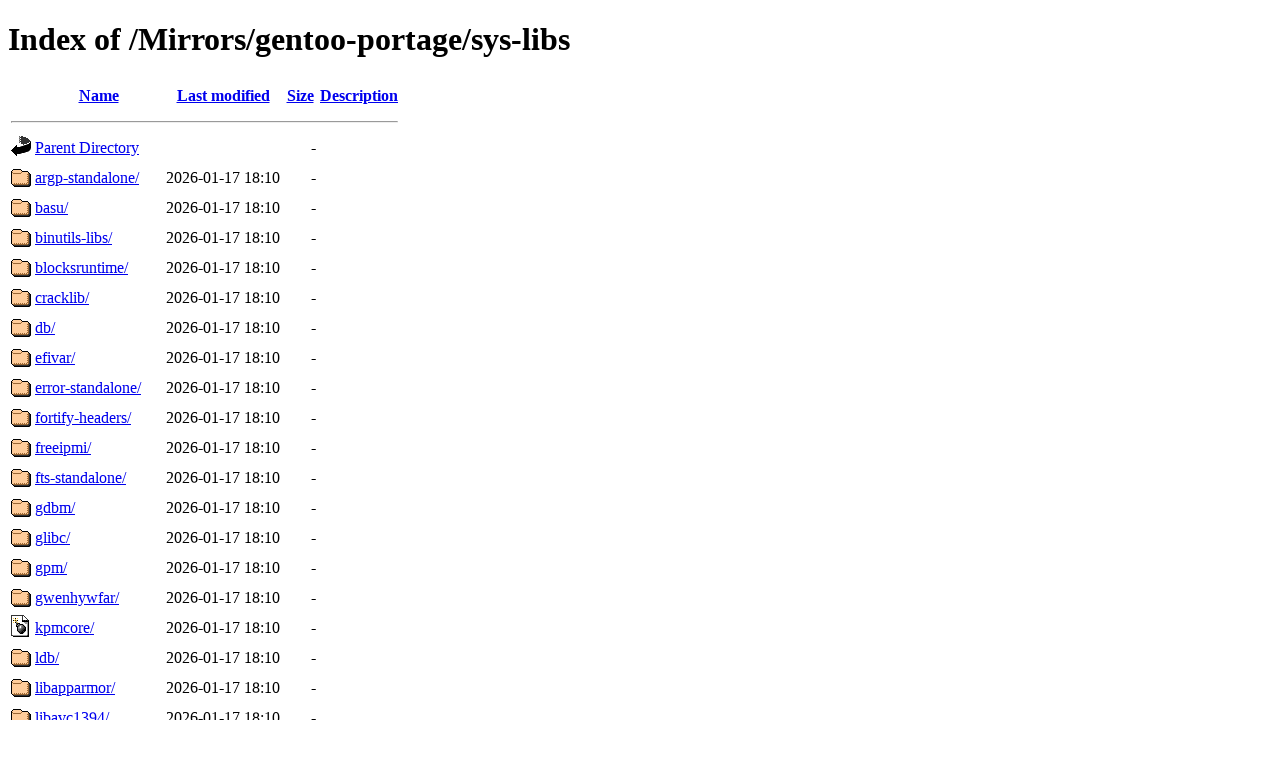

--- FILE ---
content_type: text/html;charset=UTF-8
request_url: http://mirror1.hs-esslingen.de/Mirrors/gentoo-portage/sys-libs/?C=S;O=A
body_size: 17522
content:
<!DOCTYPE HTML PUBLIC "-//W3C//DTD HTML 4.01//EN" "http://www.w3.org/TR/html4/strict.dtd">
<html>
 <head>
  <title>Index of /Mirrors/gentoo-portage/sys-libs</title>
 </head>
 <body>
<h1>Index of /Mirrors/gentoo-portage/sys-libs</h1>
  <table>
   <tr><th valign="top"><img src="/icons/blank.gif" alt="[ICO]"></th><th><a href="?C=N;O=A">Name</a></th><th><a href="?C=M;O=A">Last modified</a></th><th><a href="?C=S;O=D">Size</a></th><th><a href="?C=D;O=A">Description</a></th></tr>
   <tr><th colspan="5"><hr></th></tr>
<tr><td valign="top"><img src="/icons/back.gif" alt="[PARENTDIR]"></td><td><a href="/Mirrors/gentoo-portage/">Parent Directory</a></td><td>&nbsp;</td><td align="right">  - </td><td>&nbsp;</td></tr>
<tr><td valign="top"><img src="/icons/folder.gif" alt="[DIR]"></td><td><a href="argp-standalone/">argp-standalone/</a></td><td align="right">2026-01-17 18:10  </td><td align="right">  - </td><td>&nbsp;</td></tr>
<tr><td valign="top"><img src="/icons/folder.gif" alt="[DIR]"></td><td><a href="basu/">basu/</a></td><td align="right">2026-01-17 18:10  </td><td align="right">  - </td><td>&nbsp;</td></tr>
<tr><td valign="top"><img src="/icons/folder.gif" alt="[DIR]"></td><td><a href="binutils-libs/">binutils-libs/</a></td><td align="right">2026-01-17 18:10  </td><td align="right">  - </td><td>&nbsp;</td></tr>
<tr><td valign="top"><img src="/icons/folder.gif" alt="[DIR]"></td><td><a href="blocksruntime/">blocksruntime/</a></td><td align="right">2026-01-17 18:10  </td><td align="right">  - </td><td>&nbsp;</td></tr>
<tr><td valign="top"><img src="/icons/folder.gif" alt="[DIR]"></td><td><a href="cracklib/">cracklib/</a></td><td align="right">2026-01-17 18:10  </td><td align="right">  - </td><td>&nbsp;</td></tr>
<tr><td valign="top"><img src="/icons/folder.gif" alt="[DIR]"></td><td><a href="db/">db/</a></td><td align="right">2026-01-17 18:10  </td><td align="right">  - </td><td>&nbsp;</td></tr>
<tr><td valign="top"><img src="/icons/folder.gif" alt="[DIR]"></td><td><a href="efivar/">efivar/</a></td><td align="right">2026-01-17 18:10  </td><td align="right">  - </td><td>&nbsp;</td></tr>
<tr><td valign="top"><img src="/icons/folder.gif" alt="[DIR]"></td><td><a href="error-standalone/">error-standalone/</a></td><td align="right">2026-01-17 18:10  </td><td align="right">  - </td><td>&nbsp;</td></tr>
<tr><td valign="top"><img src="/icons/folder.gif" alt="[DIR]"></td><td><a href="fortify-headers/">fortify-headers/</a></td><td align="right">2026-01-17 18:10  </td><td align="right">  - </td><td>&nbsp;</td></tr>
<tr><td valign="top"><img src="/icons/folder.gif" alt="[DIR]"></td><td><a href="freeipmi/">freeipmi/</a></td><td align="right">2026-01-17 18:10  </td><td align="right">  - </td><td>&nbsp;</td></tr>
<tr><td valign="top"><img src="/icons/folder.gif" alt="[DIR]"></td><td><a href="fts-standalone/">fts-standalone/</a></td><td align="right">2026-01-17 18:10  </td><td align="right">  - </td><td>&nbsp;</td></tr>
<tr><td valign="top"><img src="/icons/folder.gif" alt="[DIR]"></td><td><a href="gdbm/">gdbm/</a></td><td align="right">2026-01-17 18:10  </td><td align="right">  - </td><td>&nbsp;</td></tr>
<tr><td valign="top"><img src="/icons/folder.gif" alt="[DIR]"></td><td><a href="glibc/">glibc/</a></td><td align="right">2026-01-17 18:10  </td><td align="right">  - </td><td>&nbsp;</td></tr>
<tr><td valign="top"><img src="/icons/folder.gif" alt="[DIR]"></td><td><a href="gpm/">gpm/</a></td><td align="right">2026-01-17 18:10  </td><td align="right">  - </td><td>&nbsp;</td></tr>
<tr><td valign="top"><img src="/icons/folder.gif" alt="[DIR]"></td><td><a href="gwenhywfar/">gwenhywfar/</a></td><td align="right">2026-01-17 18:10  </td><td align="right">  - </td><td>&nbsp;</td></tr>
<tr><td valign="top"><img src="/icons/bomb.gif" alt="[DIR]"></td><td><a href="kpmcore/">kpmcore/</a></td><td align="right">2026-01-17 18:10  </td><td align="right">  - </td><td>&nbsp;</td></tr>
<tr><td valign="top"><img src="/icons/folder.gif" alt="[DIR]"></td><td><a href="ldb/">ldb/</a></td><td align="right">2026-01-17 18:10  </td><td align="right">  - </td><td>&nbsp;</td></tr>
<tr><td valign="top"><img src="/icons/folder.gif" alt="[DIR]"></td><td><a href="libapparmor/">libapparmor/</a></td><td align="right">2026-01-17 18:10  </td><td align="right">  - </td><td>&nbsp;</td></tr>
<tr><td valign="top"><img src="/icons/folder.gif" alt="[DIR]"></td><td><a href="libavc1394/">libavc1394/</a></td><td align="right">2026-01-17 18:10  </td><td align="right">  - </td><td>&nbsp;</td></tr>
<tr><td valign="top"><img src="/icons/folder.gif" alt="[DIR]"></td><td><a href="libblockdev/">libblockdev/</a></td><td align="right">2026-01-17 18:10  </td><td align="right">  - </td><td>&nbsp;</td></tr>
<tr><td valign="top"><img src="/icons/folder.gif" alt="[DIR]"></td><td><a href="libcap-ng/">libcap-ng/</a></td><td align="right">2026-01-17 18:10  </td><td align="right">  - </td><td>&nbsp;</td></tr>
<tr><td valign="top"><img src="/icons/folder.gif" alt="[DIR]"></td><td><a href="libcap/">libcap/</a></td><td align="right">2026-01-17 18:10  </td><td align="right">  - </td><td>&nbsp;</td></tr>
<tr><td valign="top"><img src="/icons/folder.gif" alt="[DIR]"></td><td><a href="libchipcard/">libchipcard/</a></td><td align="right">2026-01-17 18:10  </td><td align="right">  - </td><td>&nbsp;</td></tr>
<tr><td valign="top"><img src="/icons/folder.gif" alt="[DIR]"></td><td><a href="libfaketime/">libfaketime/</a></td><td align="right">2026-01-17 18:10  </td><td align="right">  - </td><td>&nbsp;</td></tr>
<tr><td valign="top"><img src="/icons/folder.gif" alt="[DIR]"></td><td><a href="libhx/">libhx/</a></td><td align="right">2026-01-17 18:10  </td><td align="right">  - </td><td>&nbsp;</td></tr>
<tr><td valign="top"><img src="/icons/folder.gif" alt="[DIR]"></td><td><a href="libieee1284/">libieee1284/</a></td><td align="right">2026-01-17 18:10  </td><td align="right">  - </td><td>&nbsp;</td></tr>
<tr><td valign="top"><img src="/icons/folder.gif" alt="[DIR]"></td><td><a href="libixp/">libixp/</a></td><td align="right">2026-01-17 18:10  </td><td align="right">  - </td><td>&nbsp;</td></tr>
<tr><td valign="top"><img src="/icons/folder.gif" alt="[DIR]"></td><td><a href="libmodulemd/">libmodulemd/</a></td><td align="right">2026-01-17 18:10  </td><td align="right">  - </td><td>&nbsp;</td></tr>
<tr><td valign="top"><img src="/icons/folder.gif" alt="[DIR]"></td><td><a href="libnbd/">libnbd/</a></td><td align="right">2026-01-17 18:10  </td><td align="right">  - </td><td>&nbsp;</td></tr>
<tr><td valign="top"><img src="/icons/folder.gif" alt="[DIR]"></td><td><a href="libnvidia-container/">libnvidia-container/</a></td><td align="right">2026-01-17 18:10  </td><td align="right">  - </td><td>&nbsp;</td></tr>
<tr><td valign="top"><img src="/icons/folder.gif" alt="[DIR]"></td><td><a href="libnvme/">libnvme/</a></td><td align="right">2026-01-17 18:10  </td><td align="right">  - </td><td>&nbsp;</td></tr>
<tr><td valign="top"><img src="/icons/folder.gif" alt="[DIR]"></td><td><a href="libosinfo/">libosinfo/</a></td><td align="right">2026-01-17 18:10  </td><td align="right">  - </td><td>&nbsp;</td></tr>
<tr><td valign="top"><img src="/icons/folder.gif" alt="[DIR]"></td><td><a href="libraw1394/">libraw1394/</a></td><td align="right">2026-01-17 18:10  </td><td align="right">  - </td><td>&nbsp;</td></tr>
<tr><td valign="top"><img src="/icons/folder.gif" alt="[DIR]"></td><td><a href="librtas/">librtas/</a></td><td align="right">2026-01-17 18:10  </td><td align="right">  - </td><td>&nbsp;</td></tr>
<tr><td valign="top"><img src="/icons/folder.gif" alt="[DIR]"></td><td><a href="libseccomp/">libseccomp/</a></td><td align="right">2026-01-17 18:10  </td><td align="right">  - </td><td>&nbsp;</td></tr>
<tr><td valign="top"><img src="/icons/folder.gif" alt="[DIR]"></td><td><a href="libselinux/">libselinux/</a></td><td align="right">2026-01-17 18:10  </td><td align="right">  - </td><td>&nbsp;</td></tr>
<tr><td valign="top"><img src="/icons/folder.gif" alt="[DIR]"></td><td><a href="libsemanage/">libsemanage/</a></td><td align="right">2026-01-17 18:10  </td><td align="right">  - </td><td>&nbsp;</td></tr>
<tr><td valign="top"><img src="/icons/folder.gif" alt="[DIR]"></td><td><a href="libsepol/">libsepol/</a></td><td align="right">2026-01-17 18:10  </td><td align="right">  - </td><td>&nbsp;</td></tr>
<tr><td valign="top"><img src="/icons/folder.gif" alt="[DIR]"></td><td><a href="libservicelog/">libservicelog/</a></td><td align="right">2026-01-17 18:10  </td><td align="right">  - </td><td>&nbsp;</td></tr>
<tr><td valign="top"><img src="/icons/folder.gif" alt="[DIR]"></td><td><a href="libsmbios/">libsmbios/</a></td><td align="right">2026-01-17 18:10  </td><td align="right">  - </td><td>&nbsp;</td></tr>
<tr><td valign="top"><img src="/icons/folder.gif" alt="[DIR]"></td><td><a href="libstatgrab/">libstatgrab/</a></td><td align="right">2026-01-17 18:10  </td><td align="right">  - </td><td>&nbsp;</td></tr>
<tr><td valign="top"><img src="/icons/folder.gif" alt="[DIR]"></td><td><a href="libstdc++-v3/">libstdc++-v3/</a></td><td align="right">2026-01-17 18:10  </td><td align="right">  - </td><td>&nbsp;</td></tr>
<tr><td valign="top"><img src="/icons/folder.gif" alt="[DIR]"></td><td><a href="libtermcap-compat/">libtermcap-compat/</a></td><td align="right">2026-01-17 18:10  </td><td align="right">  - </td><td>&nbsp;</td></tr>
<tr><td valign="top"><img src="/icons/folder.gif" alt="[DIR]"></td><td><a href="libucontext/">libucontext/</a></td><td align="right">2026-01-17 18:10  </td><td align="right">  - </td><td>&nbsp;</td></tr>
<tr><td valign="top"><img src="/icons/folder.gif" alt="[DIR]"></td><td><a href="libudev-compat/">libudev-compat/</a></td><td align="right">2026-01-17 18:10  </td><td align="right">  - </td><td>&nbsp;</td></tr>
<tr><td valign="top"><img src="/icons/folder.gif" alt="[DIR]"></td><td><a href="libunwind/">libunwind/</a></td><td align="right">2026-01-17 18:10  </td><td align="right">  - </td><td>&nbsp;</td></tr>
<tr><td valign="top"><img src="/icons/folder.gif" alt="[DIR]"></td><td><a href="liburing/">liburing/</a></td><td align="right">2026-01-17 18:10  </td><td align="right">  - </td><td>&nbsp;</td></tr>
<tr><td valign="top"><img src="/icons/folder.gif" alt="[DIR]"></td><td><a href="libutempter/">libutempter/</a></td><td align="right">2026-01-17 18:10  </td><td align="right">  - </td><td>&nbsp;</td></tr>
<tr><td valign="top"><img src="/icons/folder.gif" alt="[DIR]"></td><td><a href="libuuid/">libuuid/</a></td><td align="right">2026-01-17 18:10  </td><td align="right">  - </td><td>&nbsp;</td></tr>
<tr><td valign="top"><img src="/icons/folder.gif" alt="[DIR]"></td><td><a href="libvpd/">libvpd/</a></td><td align="right">2026-01-17 18:10  </td><td align="right">  - </td><td>&nbsp;</td></tr>
<tr><td valign="top"><img src="/icons/folder.gif" alt="[DIR]"></td><td><a href="libxcrypt/">libxcrypt/</a></td><td align="right">2026-01-17 18:10  </td><td align="right">  - </td><td>&nbsp;</td></tr>
<tr><td valign="top"><img src="/icons/folder.gif" alt="[DIR]"></td><td><a href="lwp/">lwp/</a></td><td align="right">2026-01-17 18:10  </td><td align="right">  - </td><td>&nbsp;</td></tr>
<tr><td valign="top"><img src="/icons/folder.gif" alt="[DIR]"></td><td><a href="minizip-ng/">minizip-ng/</a></td><td align="right">2026-01-17 18:10  </td><td align="right">  - </td><td>&nbsp;</td></tr>
<tr><td valign="top"><img src="/icons/folder.gif" alt="[DIR]"></td><td><a href="mtdev/">mtdev/</a></td><td align="right">2026-01-17 18:10  </td><td align="right">  - </td><td>&nbsp;</td></tr>
<tr><td valign="top"><img src="/icons/folder.gif" alt="[DIR]"></td><td><a href="musl-nscd/">musl-nscd/</a></td><td align="right">2026-01-17 18:10  </td><td align="right">  - </td><td>&nbsp;</td></tr>
<tr><td valign="top"><img src="/icons/folder.gif" alt="[DIR]"></td><td><a href="musl/">musl/</a></td><td align="right">2026-01-17 18:10  </td><td align="right">  - </td><td>&nbsp;</td></tr>
<tr><td valign="top"><img src="/icons/folder.gif" alt="[DIR]"></td><td><a href="native-uuid/">native-uuid/</a></td><td align="right">2026-01-17 18:10  </td><td align="right">  - </td><td>&nbsp;</td></tr>
<tr><td valign="top"><img src="/icons/folder.gif" alt="[DIR]"></td><td><a href="ncurses-compat/">ncurses-compat/</a></td><td align="right">2026-01-17 18:10  </td><td align="right">  - </td><td>&nbsp;</td></tr>
<tr><td valign="top"><img src="/icons/folder.gif" alt="[DIR]"></td><td><a href="ncurses/">ncurses/</a></td><td align="right">2026-01-17 18:10  </td><td align="right">  - </td><td>&nbsp;</td></tr>
<tr><td valign="top"><img src="/icons/folder.gif" alt="[DIR]"></td><td><a href="newlib/">newlib/</a></td><td align="right">2026-01-17 18:10  </td><td align="right">  - </td><td>&nbsp;</td></tr>
<tr><td valign="top"><img src="/icons/folder.gif" alt="[DIR]"></td><td><a href="nss-usrfiles/">nss-usrfiles/</a></td><td align="right">2026-01-17 18:10  </td><td align="right">  - </td><td>&nbsp;</td></tr>
<tr><td valign="top"><img src="/icons/folder.gif" alt="[DIR]"></td><td><a href="nss_wrapper/">nss_wrapper/</a></td><td align="right">2026-01-17 18:10  </td><td align="right">  - </td><td>&nbsp;</td></tr>
<tr><td valign="top"><img src="/icons/folder.gif" alt="[DIR]"></td><td><a href="obstack-standalone/">obstack-standalone/</a></td><td align="right">2026-01-17 18:10  </td><td align="right">  - </td><td>&nbsp;</td></tr>
<tr><td valign="top"><img src="/icons/folder.gif" alt="[DIR]"></td><td><a href="openipmi/">openipmi/</a></td><td align="right">2026-01-17 18:10  </td><td align="right">  - </td><td>&nbsp;</td></tr>
<tr><td valign="top"><img src="/icons/folder.gif" alt="[DIR]"></td><td><a href="pam/">pam/</a></td><td align="right">2026-01-17 18:10  </td><td align="right">  - </td><td>&nbsp;</td></tr>
<tr><td valign="top"><img src="/icons/folder.gif" alt="[DIR]"></td><td><a href="pam_wrapper/">pam_wrapper/</a></td><td align="right">2026-01-17 18:10  </td><td align="right">  - </td><td>&nbsp;</td></tr>
<tr><td valign="top"><img src="/icons/folder.gif" alt="[DIR]"></td><td><a href="pkgcraft/">pkgcraft/</a></td><td align="right">2026-01-17 18:10  </td><td align="right">  - </td><td>&nbsp;</td></tr>
<tr><td valign="top"><img src="/icons/folder.gif" alt="[DIR]"></td><td><a href="pwdb/">pwdb/</a></td><td align="right">2026-01-17 18:10  </td><td align="right">  - </td><td>&nbsp;</td></tr>
<tr><td valign="top"><img src="/icons/folder.gif" alt="[DIR]"></td><td><a href="queue-standalone/">queue-standalone/</a></td><td align="right">2026-01-17 18:10  </td><td align="right">  - </td><td>&nbsp;</td></tr>
<tr><td valign="top"><img src="/icons/folder.gif" alt="[DIR]"></td><td><a href="readline/">readline/</a></td><td align="right">2026-01-17 18:10  </td><td align="right">  - </td><td>&nbsp;</td></tr>
<tr><td valign="top"><img src="/icons/folder.gif" alt="[DIR]"></td><td><a href="rpmatch-standalone/">rpmatch-standalone/</a></td><td align="right">2026-01-17 18:10  </td><td align="right">  - </td><td>&nbsp;</td></tr>
<tr><td valign="top"><img src="/icons/folder.gif" alt="[DIR]"></td><td><a href="scallop/">scallop/</a></td><td align="right">2026-01-17 18:10  </td><td align="right">  - </td><td>&nbsp;</td></tr>
<tr><td valign="top"><img src="/icons/folder.gif" alt="[DIR]"></td><td><a href="slang/">slang/</a></td><td align="right">2026-01-17 18:10  </td><td align="right">  - </td><td>&nbsp;</td></tr>
<tr><td valign="top"><img src="/icons/folder.gif" alt="[DIR]"></td><td><a href="snapd-glib/">snapd-glib/</a></td><td align="right">2026-01-17 18:10  </td><td align="right">  - </td><td>&nbsp;</td></tr>
<tr><td valign="top"><img src="/icons/folder.gif" alt="[DIR]"></td><td><a href="talloc/">talloc/</a></td><td align="right">2026-01-17 18:10  </td><td align="right">  - </td><td>&nbsp;</td></tr>
<tr><td valign="top"><img src="/icons/folder.gif" alt="[DIR]"></td><td><a href="tdb/">tdb/</a></td><td align="right">2026-01-17 18:10  </td><td align="right">  - </td><td>&nbsp;</td></tr>
<tr><td valign="top"><img src="/icons/folder.gif" alt="[DIR]"></td><td><a href="tevent/">tevent/</a></td><td align="right">2026-01-17 18:10  </td><td align="right">  - </td><td>&nbsp;</td></tr>
<tr><td valign="top"><img src="/icons/folder.gif" alt="[DIR]"></td><td><a href="timezone-data/">timezone-data/</a></td><td align="right">2026-01-17 18:10  </td><td align="right">  - </td><td>&nbsp;</td></tr>
<tr><td valign="top"><img src="/icons/folder.gif" alt="[DIR]"></td><td><a href="uid_wrapper/">uid_wrapper/</a></td><td align="right">2026-01-17 18:10  </td><td align="right">  - </td><td>&nbsp;</td></tr>
<tr><td valign="top"><img src="/icons/folder.gif" alt="[DIR]"></td><td><a href="zlib-ng/">zlib-ng/</a></td><td align="right">2026-01-17 18:10  </td><td align="right">  - </td><td>&nbsp;</td></tr>
<tr><td valign="top"><img src="/icons/folder.gif" alt="[DIR]"></td><td><a href="zlib/">zlib/</a></td><td align="right">2026-01-17 18:10  </td><td align="right">  - </td><td>&nbsp;</td></tr>
<tr><td valign="top"><img src="/icons/text.gif" alt="[TXT]"></td><td><a href="metadata.xml">metadata.xml</a></td><td align="right">2021-09-11 15:40  </td><td align="right">1.1K</td><td>&nbsp;</td></tr>
<tr><td valign="top"><img src="/icons/compressed.gif" alt="[   ]"></td><td><a href="Manifest.gz">Manifest.gz</a></td><td align="right">2026-01-17 18:10  </td><td align="right"> 13K</td><td>&nbsp;</td></tr>
   <tr><th colspan="5"><hr></th></tr>
</table>
<address>Apache/2.4.66 (Fedora Linux) Server at mirror1.hs-esslingen.de Port 80</address>
</body></html>
